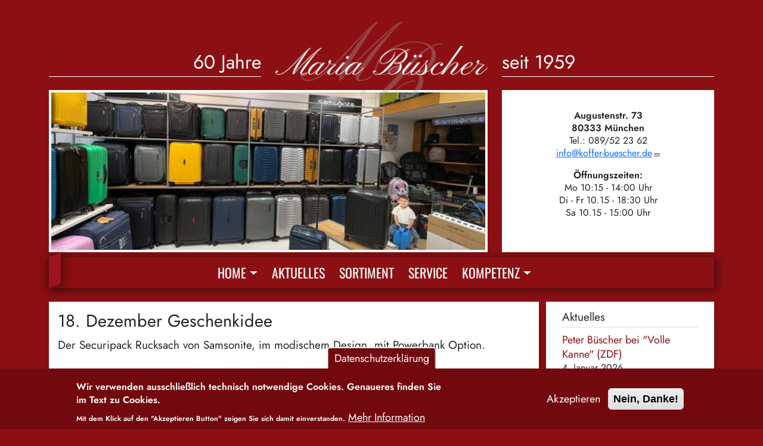

--- FILE ---
content_type: text/html; charset=UTF-8
request_url: https://www.koffer-buescher.de/aktuell/18-dezember-geschenkidee
body_size: 9102
content:
<!DOCTYPE html>
<html lang="de" dir="ltr">
  <head>
    <meta charset="utf-8" />
<meta name="Generator" content="Drupal 10 (https://www.drupal.org)" />
<meta name="MobileOptimized" content="width" />
<meta name="HandheldFriendly" content="true" />
<meta name="viewport" content="width=device-width, initial-scale=1, shrink-to-fit=no" />
<style>div#sliding-popup, div#sliding-popup .eu-cookie-withdraw-banner, .eu-cookie-withdraw-tab {background: #0779bf} div#sliding-popup.eu-cookie-withdraw-wrapper { background: transparent; } #sliding-popup h1, #sliding-popup h2, #sliding-popup h3, #sliding-popup p, #sliding-popup label, #sliding-popup div, .eu-cookie-compliance-more-button, .eu-cookie-compliance-secondary-button, .eu-cookie-withdraw-tab { color: #ffffff;} .eu-cookie-withdraw-tab { border-color: #ffffff;}</style>
<meta http-equiv="x-ua-compatible" content="ie=edge" />
<link rel="icon" href="/sites/default/files/favicon.ico" type="image/vnd.microsoft.icon" />
<link rel="canonical" href="https://www.koffer-buescher.de/aktuell/18-dezember-geschenkidee" />
<link rel="shortlink" href="https://www.koffer-buescher.de/node/195" />

    <title>18. Dezember Geschenkidee | Koffer Buescher</title>
    <link rel="stylesheet" media="all" href="/sites/default/files/css/css_2JlO3iUtdbJWYjLYKaDiodg5GRAAx2AuUdCAhTb1HYU.css?delta=0&amp;language=de&amp;theme=buescher_theme&amp;include=[base64]" />
<link rel="stylesheet" media="all" href="/sites/default/files/css/css__NfD9AwTeYfTTurwWblRoQWExj2lsMLQF4OiRmOpIhQ.css?delta=1&amp;language=de&amp;theme=buescher_theme&amp;include=[base64]" />
<link rel="stylesheet" media="all" href="//cdn.jsdelivr.net/npm/bootstrap@5.2.0/dist/css/bootstrap.min.css" />
<link rel="stylesheet" media="all" href="/sites/default/files/css/css_9GYU8TMwg9wC3dU4q_et6y0OcYoWm7pcQSc6v0-vNxI.css?delta=3&amp;language=de&amp;theme=buescher_theme&amp;include=[base64]" />
<link rel="stylesheet" media="print" href="/sites/default/files/css/css_q1gT3ru1_AFLAaSf_LuajpvDSTJIJhm_u5WoUFPGVks.css?delta=4&amp;language=de&amp;theme=buescher_theme&amp;include=[base64]" />
<link rel="stylesheet" media="all" href="/sites/default/files/css/css_v8zTTkNuSv7ACt6upr4pKvjU3_RrNK-d5NhAin6jEcI.css?delta=5&amp;language=de&amp;theme=buescher_theme&amp;include=[base64]" />

    <script type="application/json" data-drupal-selector="drupal-settings-json">{"path":{"baseUrl":"\/","pathPrefix":"","currentPath":"node\/195","currentPathIsAdmin":false,"isFront":false,"currentLanguage":"de"},"pluralDelimiter":"\u0003","suppressDeprecationErrors":true,"youtubeCookies":{"cookieCategory":"external_media","action":"popup","thumbnailLabel":"Open the YouTube cookie consent pop-up","popupMessage":"\u003Cdiv class=\u0022youtube-cookies-popup-message\u0022\u003EDieses Video wird von YouTube geladen, das Ihre Daten m\u00f6glicherweise zu Tracking-Zwecken verwendet. Weitere Informationen finden Sie in der \u003Ca target=\u0022_google\u0022 href=\u0022https:\/\/privacy.google.com\/businesses\/compliance#gdpr\u0022\u003EDatenschutzerkl\u00e4rung von YouTube\u003C\/a\u003E.\u003C\/div\u003E\n","manageButton":"\u003Cbutton class=\u0022youtube-cookies-button youtube-cookies-button--manage youtube-cookies-button--manage-eu_cookie_compliance\u0022\u003ECookie Einstellungen\u003C\/button\u003E\n","okButton":"\u003Cbutton class=\u0022youtube-cookies-button youtube-cookies-button--accept\u0022\u003EIch akzeptiere\u003C\/button\u003E\n","exitButton":"\u003Cbutton class=\u0022youtube-cookies-button youtube-cookies-button--reject\u0022\u003EIch lehne ab\u003C\/button\u003E\n","thumbnailMarkup":"\u003Csvg class=\u0022youtube_cookies__play-icon\u0022 height=\u0022100%\u0022 viewBox=\u00220 0 68 48\u0022 width=\u0022100%\u0022\u003E\u003Cpath class=\u0022youtube_cookies__play-icon__fill\u0022 d=\u0022M66.52,7.74c-0.78-2.93-2.49-5.41-5.42-6.19C55.79,.13,34,0,34,0S12.21,.13,6.9,1.55 C3.97,2.33,2.27,4.81,1.48,7.74C0.06,13.05,0,24,0,24s0.06,10.95,1.48,16.26c0.78,2.93,2.49,5.41,5.42,6.19 C12.21,47.87,34,48,34,48s21.79-0.13,27.1-1.55c2.93-0.78,4.64-3.26,5.42-6.19C67.94,34.95,68,24,68,24S67.94,13.05,66.52,7.74z\u0022 fill=\u0022#f00\u0022\u003E\u003C\/path\u003E\u003Cpath d=\u0022M 45,24 27,14 27,34\u0022 fill=\u0022#fff\u0022\u003E\u003C\/path\u003E\u003C\/svg\u003E\u003Cpicture class=\u0022youtube-cookies__thumbnail__picture\u0022\u003E\u003Csource srcset=\u0022https:\/\/i.ytimg.com\/vi_webp\/videoId\/sddefault.webp, https:\/\/i.ytimg.com\/vi_webp\/videoId\/maxresdefault.webp 2x\u0022 type=\u0022image\/webp\u0022\u003E\u003Csource srcset=\u0022https:\/\/i.ytimg.com\/vi\/videoId\/sddefault.jpg, https:\/\/i.ytimg.com\/vi\/videoId\/maxresdefault.jpg 2x\u0022 type=\u0022image\/jpeg\u0022\u003E\u003Cimg class=\u0022oembed-lazyload__img\u0022 src=\u0022https:\/\/i.ytimg.com\/vi\/videoId\/sddefault.jpg\u0022 width=\u0022300\u0022 height=\u0022182\u0022 alt=\u0022Video-Miniaturbild\u0022\u003E\u003C\/picture\u003E"},"data":{"extlink":{"extTarget":true,"extTargetAppendNewWindowDisplay":false,"extTargetAppendNewWindowLabel":"(opens in a new window)","extTargetNoOverride":false,"extNofollow":false,"extTitleNoOverride":false,"extNoreferrer":true,"extFollowNoOverride":false,"extClass":"ext","extLabel":"(Link ist extern)","extImgClass":false,"extSubdomains":true,"extExclude":"","extInclude":"","extCssExclude":"","extCssInclude":"","extCssExplicit":"","extAlert":false,"extAlertText":"Dieser Link f\u00fchrt Sie zu einer externen Website. Wir sind nicht f\u00fcr deren Inhalte verantwortlich.","extHideIcons":false,"mailtoClass":"mailto","telClass":"tel","mailtoLabel":"(Link sendet E-Mail)","telLabel":"(Link ist eine Telefonnummer)","extUseFontAwesome":false,"extIconPlacement":"append","extPreventOrphan":true,"extFaLinkClasses":"fa fa-external-link","extFaMailtoClasses":"fa fa-envelope-o","extAdditionalLinkClasses":"","extAdditionalMailtoClasses":"","extAdditionalTelClasses":"","extFaTelClasses":"fa fa-phone","allowedDomains":[],"extExcludeNoreferrer":""}},"eu_cookie_compliance":{"cookie_policy_version":"1.0.0","popup_enabled":true,"popup_agreed_enabled":false,"popup_hide_agreed":false,"popup_clicking_confirmation":false,"popup_scrolling_confirmation":false,"popup_html_info":"\u003Cbutton type=\u0022button\u0022 class=\u0022eu-cookie-withdraw-tab\u0022\u003EDatenschutzerkl\u00e4rung\u003C\/button\u003E\n\u003Cdiv aria-labelledby=\u0022popup-text\u0022  class=\u0022eu-cookie-compliance-banner eu-cookie-compliance-banner-info eu-cookie-compliance-banner--opt-in\u0022\u003E\n  \u003Cdiv class=\u0022popup-content info eu-cookie-compliance-content\u0022\u003E\n        \u003Cdiv id=\u0022popup-text\u0022 class=\u0022eu-cookie-compliance-message\u0022 role=\u0022document\u0022\u003E\n      \u003Ch2\u003EWir verwenden ausschlie\u00dflich technisch notwendige Cookies. Genaueres finden Sie im Text zu Cookies.\u003C\/h2\u003E\u003Cp\u003EMit dem Klick auf den \u0022Akzeptieren Button\u0022 zeigen Sie sich damit einverstanden.\u003C\/p\u003E\n              \u003Cbutton type=\u0022button\u0022 class=\u0022find-more-button eu-cookie-compliance-more-button\u0022\u003EMehr Information\u003C\/button\u003E\n          \u003C\/div\u003E\n\n    \n    \u003Cdiv id=\u0022popup-buttons\u0022 class=\u0022eu-cookie-compliance-buttons\u0022\u003E\n            \u003Cbutton type=\u0022button\u0022 class=\u0022agree-button eu-cookie-compliance-secondary-button button button--small\u0022\u003EAkzeptieren\u003C\/button\u003E\n              \u003Cbutton type=\u0022button\u0022 class=\u0022decline-button eu-cookie-compliance-default-button button button--small button--primary\u0022\u003ENein, Danke!\u003C\/button\u003E\n          \u003C\/div\u003E\n  \u003C\/div\u003E\n\u003C\/div\u003E","use_mobile_message":false,"mobile_popup_html_info":"\u003Cbutton type=\u0022button\u0022 class=\u0022eu-cookie-withdraw-tab\u0022\u003EDatenschutzerkl\u00e4rung\u003C\/button\u003E\n\u003Cdiv aria-labelledby=\u0022popup-text\u0022  class=\u0022eu-cookie-compliance-banner eu-cookie-compliance-banner-info eu-cookie-compliance-banner--opt-in\u0022\u003E\n  \u003Cdiv class=\u0022popup-content info eu-cookie-compliance-content\u0022\u003E\n        \u003Cdiv id=\u0022popup-text\u0022 class=\u0022eu-cookie-compliance-message\u0022 role=\u0022document\u0022\u003E\n      \n              \u003Cbutton type=\u0022button\u0022 class=\u0022find-more-button eu-cookie-compliance-more-button\u0022\u003EMehr Information\u003C\/button\u003E\n          \u003C\/div\u003E\n\n    \n    \u003Cdiv id=\u0022popup-buttons\u0022 class=\u0022eu-cookie-compliance-buttons\u0022\u003E\n            \u003Cbutton type=\u0022button\u0022 class=\u0022agree-button eu-cookie-compliance-secondary-button button button--small\u0022\u003EAkzeptieren\u003C\/button\u003E\n              \u003Cbutton type=\u0022button\u0022 class=\u0022decline-button eu-cookie-compliance-default-button button button--small button--primary\u0022\u003ENein, Danke!\u003C\/button\u003E\n          \u003C\/div\u003E\n  \u003C\/div\u003E\n\u003C\/div\u003E","mobile_breakpoint":768,"popup_html_agreed":false,"popup_use_bare_css":false,"popup_height":"auto","popup_width":"100%","popup_delay":1000,"popup_link":"\/inhalt\/datenschutzerklaerung","popup_link_new_window":true,"popup_position":false,"fixed_top_position":true,"popup_language":"de","store_consent":false,"better_support_for_screen_readers":false,"cookie_name":"","reload_page":false,"domain":"","domain_all_sites":false,"popup_eu_only":false,"popup_eu_only_js":false,"cookie_lifetime":100,"cookie_session":0,"set_cookie_session_zero_on_disagree":0,"disagree_do_not_show_popup":false,"method":"opt_in","automatic_cookies_removal":true,"allowed_cookies":"","withdraw_markup":"\u003Cbutton type=\u0022button\u0022 class=\u0022eu-cookie-withdraw-tab\u0022\u003EDatenschutzerkl\u00e4rung\u003C\/button\u003E\n\u003Cdiv aria-labelledby=\u0022popup-text\u0022 class=\u0022eu-cookie-withdraw-banner\u0022\u003E\n  \u003Cdiv class=\u0022popup-content info eu-cookie-compliance-content\u0022\u003E\n    \u003Cdiv id=\u0022popup-text\u0022 class=\u0022eu-cookie-compliance-message\u0022 role=\u0022document\u0022\u003E\n      \u003Ch2\u003EWir verwenden ausschlie\u00dflich technisch notwendige Cookies.\u003C\/h2\u003E\u003Cp\u003ESie haben Ihr Einverst\u00e4ndnis zum Setzen von Cookies gegeben.\u003C\/p\u003E\n    \u003C\/div\u003E\n    \u003Cdiv id=\u0022popup-buttons\u0022 class=\u0022eu-cookie-compliance-buttons\u0022\u003E\n      \u003Cbutton type=\u0022button\u0022 class=\u0022eu-cookie-withdraw-button  button button--small button--primary\u0022\u003EZustimmung zur\u00fccknehmen\u003C\/button\u003E\n    \u003C\/div\u003E\n  \u003C\/div\u003E\n\u003C\/div\u003E","withdraw_enabled":false,"reload_options":0,"reload_routes_list":"","withdraw_button_on_info_popup":false,"cookie_categories":["external_media"],"cookie_categories_details":{"external_media":{"uuid":"4137accf-20f4-492d-983a-fcf295bee210","langcode":"de","status":true,"dependencies":[],"id":"external_media","label":"YouTube \/ Externe Medien","description":"","checkbox_default_state":"checked","weight":-9}},"enable_save_preferences_button":true,"cookie_value_disagreed":"0","cookie_value_agreed_show_thank_you":"1","cookie_value_agreed":"2","containing_element":"body","settings_tab_enabled":true,"olivero_primary_button_classes":" button button--small button--primary","olivero_secondary_button_classes":" button button--small","close_button_action":"close_banner","open_by_default":true,"modules_allow_popup":true,"hide_the_banner":false,"geoip_match":true,"unverified_scripts":[]},"flexslider":{"optionsets":{"default":{"animation":"slide","animationSpeed":600,"direction":"horizontal","slideshow":true,"easing":"swing","smoothHeight":false,"reverse":false,"slideshowSpeed":7000,"animationLoop":true,"randomize":false,"startAt":0,"itemWidth":0,"itemMargin":0,"minItems":0,"maxItems":1,"move":0,"directionNav":false,"controlNav":false,"thumbCaptions":false,"thumbCaptionsBoth":false,"keyboard":true,"multipleKeyboard":false,"mousewheel":false,"touch":true,"prevText":"Previous","nextText":"Next","namespace":"flex-","selector":".slides \u003E li","sync":"","asNavFor":"","initDelay":0,"useCSS":true,"video":false,"pausePlay":false,"pauseText":"Pause","playText":"Play","pauseOnAction":true,"pauseOnHover":false,"controlsContainer":".flex-control-nav-container","manualControls":""}},"instances":{"flexslider-1":"default"}},"user":{"uid":0,"permissionsHash":"5fc7b0cb76aeb13b37755b7ded356cf28b77df57edcb9bb762d93449aab74677"}}</script>
<script src="/sites/default/files/js/js_WMIU0M5bsNsvAeUUqz0Xsw-CoU1o5vzdCKWP3lT8gAw.js?scope=header&amp;delta=0&amp;language=de&amp;theme=buescher_theme&amp;include=eJxtjE0OhCAMhS_EDEciLVRsrJSUkujtx4WZhXH18n6-h6o-3KAnBDPWWEUR5DP8FG414KSRV7LkK-0U8T_PpT3LB0ozZdWN6ZK9C0PLFN_CQIdfxBaLzQ7yvW1YhI4hXMgiN6dq4KwtnDp9It0_4_XyByVIVcA"></script>

  </head>
  <body class="layout-one-sidebar layout-sidebar-second page-node-195 path-node node--type-article">
    <a href="#main-content" class="visually-hidden-focusable">
      Direkt zum Inhalt
    </a>
    
      <div class="dialog-off-canvas-main-canvas" data-off-canvas-main-canvas>
    
<div id="page-wrapper">
  <div id="page">
    <header id="header" class="header" role="banner" aria-label="Site header">
            <div class="logo-wrapper">
        <div class="container">  <section class="row region region-logo-area">
          <div class="col-lg-4 col-md-4 col-sm-3 col-3">
    <div class="branding-typo left"><p>60 Jahre</p></div></div>
    <div class="col-lg-4 col-md-4 col-sm-6 col-6">
    <a href="/" title="Startseite" rel="home" class="navbar-brand">
              <img src="/themes/custom/buescher_theme/gfx/logo-buescher.png" alt="Startseite" class="img-fluid d-inline-block align-top" />
            
    </a>
    </div>
    <div class="col-lg-4 col-md-4 col-sm-3 col-3 right">
      <div class="branding-typo right"><p>seit 1959</p></div>
    </div>
  
  
  </section>
</div>
      </div>
      <div class="container logo-on-mobile">
        <div class="row">
          <div class="col-12">
            <img src="/themes/custom/buescher_theme/gfx/logo-buescher-66-jahre.webp" />
          </div>
        </div>
      </div>

      <div class="container">
        <div class="row">
        <div class="col-md-8 col-12"><div class="slider-inner" style="height: 100%;">  <section class="row region region-head-left">
    <div class="views-element-container block block-views block-views-blockfront-slideshow-block-1" id="block-buescher-theme-views-block-front-slideshow-block-1">
  
    
      <div class="content">
      <div><div class="view view-front-slideshow view-id-front_slideshow view-display-id-block_1 js-view-dom-id-b98e57cc9af14643ab5258bfa31957720b5194ce6f348778a0a459c5fd194c5c">
  
    
      
      <div class="view-content row">
      
<div>
    
<div id="flexslider-1" class="flexslider optionset-default">
 
<ul class="slides">
    
<li>
    <div class="views-field views-field-field-bild"><div class="field-content">  <img loading="lazy" src="/sites/default/files/styles/slideshow/public/bildmaterial/geschaeft-06.jpg?itok=q7D_T5Tf" width="689" height="250" alt="" class="image-style-slideshow" />


</div></div>
    </li>
<li>
    <div class="views-field views-field-field-bild"><div class="field-content">  <img loading="lazy" src="/sites/default/files/styles/slideshow/public/bildmaterial/geschaeft-05_1.jpg?itok=XO_sds-I" width="689" height="250" alt="" class="image-style-slideshow" />


</div></div>
    </li>
<li>
    <div class="views-field views-field-field-bild"><div class="field-content">  <img loading="lazy" src="/sites/default/files/styles/slideshow/public/bildmaterial/geschaeft-02.jpg?itok=qQ4nRgOu" width="689" height="250" alt="" class="image-style-slideshow" />


</div></div>
    </li>
<li>
    <div class="views-field views-field-field-bild"><div class="field-content">  <img loading="lazy" src="/sites/default/files/styles/slideshow/public/bildmaterial/geschaeft-01.jpg?itok=jfx-UC55" width="689" height="250" alt="" class="image-style-slideshow" />


</div></div>
    </li>
</ul>
</div>

</div>

    </div>
  
          </div>
</div>

    </div>
  </div>

  </section>
</div></div>
        <div class="col-md-4 col-12 address"><div class="address-inner">  <section class="row region region-head-right">
    <div id="block-buescher-theme-derblockheaderrechts" class="block-content-basic block block-block-content block-block-contentcbf6bb40-fa9e-4bfe-9e81-e443dde700ce">
  
    
      <div class="content">
      
            <div class="clearfix text-formatted field field--name-body field--type-text-with-summary field--label-hidden field__item"><div class="adresse"><p style="font-size:16px;line-height:21px;text-align:center;"><strong>Augustenstr. 73</strong><br><strong>80333 München</strong><br>Tel.: 089/52 23 62<br><a href="mailto:info@koffer-buescher.de">info@koffer-buescher.de</a></p><p style="font-size:16px;line-height:21px;text-align:center;"><strong>Öffnungszeiten:</strong><br>Mo 10:15 - 14:00 Uhr<br>Di - Fr 10.15 - 18:30 Uhr<br>Sa 10.15 - 15:00 Uhr</p></div></div>
      
    </div>
  </div>

  </section>
</div></div>
        </div>
      </div>

                          <nav class="navbar navbar-dark bg-transparent navbar-expand-md" id="navbar-main">
                        <div class="container">
                          
                              <button class="navbar-toggler collapsed" type="button" data-bs-toggle="collapse" data-bs-target="#CollapsingNavbar" aria-controls="CollapsingNavbar" aria-expanded="false" aria-label="Toggle navigation"><span class="navbar-toggler-icon"></span></button>
                <div class="collapse navbar-collapse justify-content-end" id="CollapsingNavbar">
                                      <nav role="navigation" aria-labelledby="block-buescher-theme-main-menu-menu" id="block-buescher-theme-main-menu" class="block block-menu navigation menu--main">
            
  <h2 class="visually-hidden" id="block-buescher-theme-main-menu-menu">Hauptnavigation</h2>
  

        
              <ul class="clearfix nav navbar-nav" data-component-id="bootstrap_barrio:menu_main">
                    <li class="nav-item menu-item--expanded dropdown">
                          <span class="nav-link dropdown-toggle nav-link-" data-bs-toggle="dropdown" aria-expanded="false" aria-haspopup="true">Home</span>
                        <ul class="dropdown-menu">
                    <li class="dropdown-item">
                          <a href="/inhalt/herzlich-willkommen-auf-der-internetseite-der-firma" class="nav-link--inhalt-herzlich-willkommen-auf-der-internetseite-der-firma" data-drupal-link-system-path="node/1">Über uns</a>
              </li>
                <li class="dropdown-item">
                          <a href="/inhalt/chronik" title="" class="nav-link--inhalt-chronik" data-drupal-link-system-path="node/4">Chronik</a>
              </li>
                <li class="dropdown-item">
                          <a href="/inhalt/gute-freunde" class="nav-link--inhalt-gute-freunde" data-drupal-link-system-path="node/65">Gute Freunde</a>
              </li>
                <li class="dropdown-item">
                          <a href="/kundenstimmen" class="nav-link--kundenstimmen" data-drupal-link-system-path="kundenstimmen">Kundenstimmen</a>
              </li>
        </ul>
  
              </li>
                <li class="nav-item">
                          <a href="/aktuelles" class="nav-link nav-link--aktuelles" data-drupal-link-system-path="aktuelles">Aktuelles</a>
              </li>
                <li class="nav-item">
                          <a href="/inhalt/marken" class="nav-link nav-link--inhalt-marken" data-drupal-link-system-path="node/12">Sortiment</a>
              </li>
                <li class="nav-item">
                          <a href="/inhalt/unsere-serviceleistungen" class="nav-link nav-link--inhalt-unsere-serviceleistungen" data-drupal-link-system-path="node/5">Service</a>
              </li>
                <li class="nav-item menu-item--expanded dropdown">
                          <span class="nav-link dropdown-toggle nav-link-" data-bs-toggle="dropdown" aria-expanded="false" aria-haspopup="true">Kompetenz</span>
                        <ul class="dropdown-menu">
                    <li class="dropdown-item">
                          <a href="/kompetenz/medienbeitraege" title="" class="nav-link--kompetenz-medienbeitraege" data-drupal-link-system-path="node/7">Medienbeiträge</a>
              </li>
                <li class="dropdown-item">
                          <a href="/kompetenz/wie-packe-ich-richtig" class="nav-link--kompetenz-wie-packe-ich-richtig" data-drupal-link-system-path="node/8">Wie packe ich richtig?</a>
              </li>
                <li class="dropdown-item">
                          <a href="/kompetenz/weitere-infos" class="nav-link--kompetenz-weitere-infos" data-drupal-link-system-path="node/9">Weitere Infos</a>
              </li>
        </ul>
  
              </li>
        </ul>
  



  </nav>


                                                    </div>
                                                    </div>
                      </nav>
                  </header>
          <div class="highlighted">
        <aside class="container section clearfix" role="complementary">
            <div data-drupal-messages-fallback class="hidden"></div>


        </aside>
      </div>
            <div id="main-wrapper" class="layout-main-wrapper clearfix">
              <div id="main" class="container">
          
          <div class="row row-offcanvas row-offcanvas-left clearfix">
              <main class="main-content col" id="content" role="main">
                <section class="section">
                  <a href="#main-content" id="main-content" tabindex="-1"></a>
                  <div class="content-wrapper">  <div id="block-buescher-theme-page-title" class="block block-core block-page-title-block">
  
    
      <div class="content">
      
  <h1 class="title"><span class="field field--name-title field--type-string field--label-hidden">18. Dezember Geschenkidee</span>
</h1>


    </div>
  </div>
<div id="block-buescher-theme-buescher-system-main" class="block block-system block-system-main-block">
  
    
      <div class="content">
      

<article data-history-node-id="195" class="node node--type-article node--view-mode-full clearfix">
  <header>
    
        
      </header>
  <div class="node__content clearfix">
    
            <div class="clearfix text-formatted field field--name-body field--type-text-with-summary field--label-hidden field__item">Der Securipack Rucksach von Samsonite, im modischem Design, mit Powerbank Option.
<p><img src="/sites/default/files/bildmaterial/18.jpg" width="1872" height="1905" alt style="font-size: 13.008px;"></p></div>
      


  </div>
</article>

    </div>
  </div>

</div>
                </section>
              </main>
                                      <div class="sidebar_second sidebar col-md-3 order-last" id="sidebar_second">
                <aside class="section" role="complementary">
                    <div class="views-element-container block block-views block-views-blockaktuelles-block-1" id="block-buescher-theme-views-block-aktuelles-block-1">
  
      <h2>Aktuelles</h2>
    
      <div class="content">
      <div><div class="view view-aktuelles view-id-aktuelles view-display-id-block_1 js-view-dom-id-8b04ea4410356acd580ebba612305df0312a444be02f55af8ce7677eae19af74">
  
    
      
      <div class="view-content row">
          <div class="views-row">
    <div class="views-field views-field-title"><span class="field-content"><a href="/aktuell/peter-buescher-bei-volle-kanne-zdf" hreflang="de">Peter Büscher bei &quot;Volle Kanne&quot; (ZDF)</a></span></div><div class="views-field views-field-created"><span class="field-content"><time datetime="2026-01-04T23:09:06+01:00" title="Sonntag, 4. Januar 2026 - 23:09" class="datetime">4.  Januar  2026</time>
</span></div>
  </div>
    <div class="views-row">
    <div class="views-field views-field-title"><span class="field-content"><a href="/aktuell/weihnachtsgruesse" hreflang="de">Weihnachtsgrüße</a></span></div><div class="views-field views-field-created"><span class="field-content"><time datetime="2025-12-26T21:17:11+01:00" title="Freitag, 26. Dezember 2025 - 21:17" class="datetime">26.  Dezember  2025</time>
</span></div>
  </div>
    <div class="views-row">
    <div class="views-field views-field-title"><span class="field-content"><a href="/aktuell/geaenderte-oeffnungszeiten-an-um-die-kommenden-feiertage" hreflang="de">Geänderte Öffnungszeiten an/um die kommenden Feiertage</a></span></div><div class="views-field views-field-created"><span class="field-content"><time datetime="2025-12-17T15:25:07+01:00" title="Mittwoch, 17. Dezember 2025 - 15:25" class="datetime">17.  Dezember  2025</time>
</span></div>
  </div>
    <div class="views-row">
    <div class="views-field views-field-title"><span class="field-content"><a href="/aktuell/beitrag-zdf-di-30122025" hreflang="de">Beitrag ZDF Di, 30.12.2025</a></span></div><div class="views-field views-field-created"><span class="field-content"><time datetime="2025-11-28T16:54:22+01:00" title="Freitag, 28. November 2025 - 16:54" class="datetime">28.  November  2025</time>
</span></div>
  </div>
    <div class="views-row">
    <div class="views-field views-field-title"><span class="field-content"><a href="/aktuell/geaenderte-oeffnungszeiten-vorweihnachtszeit" hreflang="de">Geänderte Öffnungszeiten Vorweihnachtszeit</a></span></div><div class="views-field views-field-created"><span class="field-content"><time datetime="2025-11-28T16:48:47+01:00" title="Freitag, 28. November 2025 - 16:48" class="datetime">28.  November  2025</time>
</span></div>
  </div>

    </div>
  
          </div>
</div>

    </div>
  </div>


                </aside>
              </div>
                      </div>
        </div>
          </div>

          <div class="featured-bottom">
        <aside class="container clearfix" role="complementary">
        <div class="footer-wrapper">
        <div class="row">
          <div class="col-md-4">  <section class="row region region-featured-bottom-first">
    <div id="block-buescher-theme-footerlinks" class="block-content-basic block block-block-content block-block-content7e85997a-e46e-46bc-9f58-b1292265070c">
  
    
      <div class="content">
      
            <div class="clearfix text-formatted field field--name-body field--type-text-with-summary field--label-hidden field__item"><div class="footer-links"><p class="oben"><strong>Reperaturservice</strong><br><strong>Kompetenz</strong><br><strong>Auswahl</strong></p><p>Augustenstr. 73<br>80333 München</p><p>Haltestelle U2 Theresienstraße</p></div><!-- /.footer-links --></div>
      
    </div>
  </div>

  </section>
</div>
          <div class="col-md-4">  <section class="row region region-featured-bottom-second">
    <div id="block-buescher-theme-derblockfootermitte" class="block-content-basic block block-block-content block-block-content3025e6ff-91be-4e84-97cd-36a6ffe4d900">
  
    
      <div class="content">
      
            <div class="clearfix text-formatted field field--name-body field--type-text-with-summary field--label-hidden field__item"><div class="footer-mitte"><img src="/themes/custom/buescher_theme/gfx/logo-buescher-klein.png" alt="logo-buescher-klein" width="199" height="73"><p style="border-bottom:1px solid white;padding-bottom:10px;">Koffer und Lederwaren Vertriebs GmbH</p><p style="margin-top:4px;">Familienbetrieb seit 1959</p><p>Auch wenn man etwas weiter wohnt,<br>der Weg zu Büscher immer lohnt!</p></div><!-- footer-mitte --></div>
      
    </div>
  </div>

  </section>
</div>
          <div class="col-md-4">  <section class="row region region-featured-bottom-third">
    <div id="block-buescher-theme-derblockfooterrechts" class="block-content-basic block block-block-content block-block-content90ed1076-9fa1-424b-92ec-c53a69ba4412">
  
    
      <div class="content">
      
            <div class="clearfix text-formatted field field--name-body field--type-text-with-summary field--label-hidden field__item"><div class="footer-rechts"><ul><li><a href="/inhalt/datenschutzerklaerung">Datenschutz</a></li><li><a href="/inhalt/kontakt-impressum">Impressum</a></li></ul></div><!-- footer-rechts --></div>
      
    </div>
  </div>

  </section>
</div>
        </div>
        </div>
        </aside>
      </div>
      </div>
</div>

  </div>

    
    <script src="/sites/default/files/js/js_uPG3GKXabKkqT3EA2svJ2nPIrWu3DdRrA6_WfgVLeu0.js?scope=footer&amp;delta=0&amp;language=de&amp;theme=buescher_theme&amp;include=eJxtjE0OhCAMhS_EDEciLVRsrJSUkujtx4WZhXH18n6-h6o-3KAnBDPWWEUR5DP8FG414KSRV7LkK-0U8T_PpT3LB0ozZdWN6ZK9C0PLFN_CQIdfxBaLzQ7yvW1YhI4hXMgiN6dq4KwtnDp9It0_4_XyByVIVcA"></script>
<script src="//cdn.jsdelivr.net/npm/bootstrap@5.2.0/dist/js/bootstrap.bundle.min.js"></script>
<script src="/sites/default/files/js/js_JVdwbiVftnu0dSJFTFK5BqDjmhQWCTOHofgsrxLPgsc.js?scope=footer&amp;delta=2&amp;language=de&amp;theme=buescher_theme&amp;include=eJxtjE0OhCAMhS_EDEciLVRsrJSUkujtx4WZhXH18n6-h6o-3KAnBDPWWEUR5DP8FG414KSRV7LkK-0U8T_PpT3LB0ozZdWN6ZK9C0PLFN_CQIdfxBaLzQ7yvW1YhI4hXMgiN6dq4KwtnDp9It0_4_XyByVIVcA"></script>

  </body>
</html>


--- FILE ---
content_type: text/css
request_url: https://www.koffer-buescher.de/sites/default/files/css/css_9GYU8TMwg9wC3dU4q_et6y0OcYoWm7pcQSc6v0-vNxI.css?delta=3&language=de&theme=buescher_theme&include=eJxtj-FuwyAMhF-IhEdCBq7EKuAIm7Z5-3VbpElZ_1g6fz7dOYqY2qA9RBqDxZcqkeqidlTuxcUrb1ClAg3PjQ3_eacHFzKW_oFJfjsmNG0YwTY0-L-jlPsVXsokGfBJ2i4d3XS9BixLQ5-hEXeHGZLInRG-DZWpJ_hPy5Bxo1nN4WXvlLvPY-5U11O6W8VLK2cMz91Qxu9zeqih-UgK92A81f_MtUmeFe6QaTPijFN_6uXUX-uilT4
body_size: 2904
content:
/* @license GPL-2.0-or-later https://www.drupal.org/licensing/faq */
body{margin-top:20px;padding-bottom:50px;}body,#main-wrapper{background-color:#8c1013;font-family:"Jost";font-size:1.1rem;}body.page-node-74 .content-wrapper{background-image:url(/themes/custom/buescher_theme/gfx/hgr-briefpapier.jpg);background-size:100% 100%;background-repeat:no-repeat;padding-top:15px;padding-left:15px;padding-right:55px;padding-bottom:120px;}#main > .row{margin-right:0;}h1.title{font-size:1.8rem;}h2,h2.node__title{font-size:1.5rem;}h2 a,h2.node__title a{text-decoration:none;}.view-aktuelles .views-row .node--view-mode-teaser img,.logo-on-mobile{display:none;}.content-wrapper{background-color:white;padding:15px;-webkit-box-shadow:5px 14px 15px -10px rgba(0,0,0,0.77);box-shadow:5px 14px 15px -10px rgba(0,0,0,0.77);}.content-wrapper a{color:#8c1013;text-decoration:none;}.content-wrapper a:hover{text-decoration:underline;}.region-head-right a a{color:#8c1013;text-decoration:none;}.region-head-right a a:hover{text-decoration:underline;}ul.pagination li span.page-link{color:#8c1013;cursor:pointer;}ul.pagination li a.page-link:hover{color:#8c1013;}.region-logo-area{text-align:center;}.branding-typo{font-size:2rem;color:white;padding-top:60px;}.branding-typo.left{text-align:right;}.branding-typo.left p{border-bottom:1px solid white;}.branding-typo.right{text-align:left;}.branding-typo.right p{border-bottom:1px solid white;}.navbar-brand{display:inline-block;position:relative;top:16px;z-index:10;}.region-head-right .adresse{margin-top:2rem;}.sidebar_second{background-color:white;-webkit-box-shadow:5px 14px 15px -10px rgba(0,0,0,0.77);box-shadow:5px 14px 15px -10px rgba(0,0,0,0.77);}.sidebar_second .block{border:none;}.sidebar_second .block-views-blockaktuelles-block-1 .view-content .views-row{margin-bottom:1rem;}.sidebar_second .block-views-blockaktuelles-block-1 .view-content .views-row .views-field-title{hyphens:auto;}.sidebar_second .block-views-blockaktuelles-block-1 .view-content .views-row .views-field-title a{font-size:1.1rem;color:#8c1013;text-decoration:none;}.inline__links span.node-readmore a{color:#8c1013;text-decoration:none;}.inline__links span.node-readmore a:hover{text-decoration:underline;}.field--name-body img,.main-content img{max-width:100%;height:auto;}.content-wrapper .field--name-body img.inhalts-bild{float:left;margin:10px 15px 10px 0;}.featured-bottom{margin-top:40px;text-align:center;color:white;}.field--name-field-pdf-anhang{margin-top:1.5rem;}.field--name-field-pdf-anhang:before{clear:both;display:table;content:".";text-indent:-9999px;}.field--type-image .field__item{display:inline-block;margin-right:15px;margin-bottom:15px;}.field--type-image .field__item img{border:1px solid #8c1013;}.field--name-field-audio .field__item{margin-bottom:1rem;}.field--name-field-audio .field__item .field--name-name{margin-bottom:0;font-weight:600;}.field--name-field-audio .field__item .field--name-field-text-zur-audio-datei.field__item{margin-bottom:0.4rem;}.field--name-field-audio .field__item .field--name-field-text-zur-audio-datei.field__item p{margin-bottom:0;}.field--name-field-audio .field__item .field--name-field-text-zur-audio-datei.field__item p span{font-family:"Jost" !important;font-weight:bold;}.field--name-field-audio .field__item .audiofield-player label{display:none;}.yt-wrapper{position:relative;}.yt-wrapper button{position:absolute;top:0;left:0;width:560px;height:315px;}.yt-wrapper button img{max-height:100%;}.yt-wrapper img{margin:0 !important;}.yt-wrapper iframe{max-width:100%;}.field--name-field-videos-der-marke .field__item{position:relative;}.field--name-field-videos-der-marke .field__item button{position:absolute;top:0;left:0;width:560px;height:315px;max-width:100%;}.field--name-field-videos-der-marke .field__item button img{max-height:100%;}.field--name-field-videos-der-marke .field__item iframe{max-width:100%;}.block-views-blockmarken-block-1{margin-bottom:50px;}.block-views-blockmarken-block-1 .views-view-responsive-grid__item-inner,.block-views-blockmarken-block-2 .views-view-responsive-grid__item-inner{border:2px solid #8c1013;text-align:center;min-height:265px;padding:20px;}.block-views-blockmarken-block-1 .views-view-responsive-grid__item-inner .views-field-title span a,.block-views-blockmarken-block-2 .views-view-responsive-grid__item-inner .views-field-title span a{font-family:Oswald;font-size:1.2rem;color:#8c1013;text-decoration:none;display:inline-block;margin-bottom:1rem;}.block-views-blockmarken-block-1 .views-field-field-logo,.block-views-blockmarken-block-2 .views-field-field-logo{min-height:100px;margin-bottom:1rem;}.block-views-blockmarken-block-1 .views-field-field-logo a.ext,.block-views-blockmarken-block-2 .views-field-field-logo a.ext{display:none;}.block-views-blockmarken-block-1 .view-header h2,.block-views-blockmarken-block-2 .view-header h2{font-size:1.5rem;}.view-id-marken.view-display-id-block_3 .views-view-responsive-grid--horizontal{gap:0;}.view-id-marken.view-display-id-block_3 .views-field-title{margin-bottom:0.3rem;}.view-id-marken.view-display-id-block_3 .views-field-title span.field-content a{text-decoration:none;font-family:"Oswald";font-size:1.2rem;color:#8c1013;}.view-id-marken.view-display-id-block_3 .views-field-title span.field-content a:hover{text-decoration:underline;}.node--type-firmenprofil .field--name-field-logo.field--type-image{float:none;}.node--type-firmenprofil .image-kleines_inhaltsbild{margin:10px 10px 10px 0;float:left;}.featured-bottom > .row{border-top:1px solid white;}.footer-wrapper{background:linear-gradient(to bottom,#71090e 0%,#8c1013 100%);height:30px;padding-top:40px;}.view-aktuelles > nav{text-align:center;}ul.pagination{display:inline-flex;margin:auto;}button.form-submit{background-color:#8c1013;border:1px solid #8c1013;}button.form-submit:hover{background-color:#A41A28;border:1px solid #A41A28;}div#sliding-popup,div#sliding-popup .eu-cookie-withdraw-banner,.eu-cookie-withdraw-tab{background-color:#71090E;}.eu-cookie-withdraw-tab{padding-left:10px;padding-right:10px;}.eu-cookie-compliance-content{padding-top:15px;}.youtube-cookies-button--manage{background-color:#8c1013;}.youtube-cookies-button--manage:hover{color:white;background-color:#A41A28;}.youtube-cookies-button--accept,.youtube-cookies-button--reject{color:#8c1013;}.youtube-cookies-button--accept:hover,.youtube-cookies-button--reject:hover{background-color:#A41A28;color:white;}.menu--main ul.navbar-nav{padding-bottom:5px;}.menu--main ul.navbar-nav li a.nav-link,.menu--main ul.navbar-nav li span.nav-link{text-transform:uppercase;font-family:Oswald;font-size:1.4rem;color:white;padding:4px 0 5px 0;margin-top:-8px;display:block;margin-right:1.5rem;}.menu--main ul.navbar-nav li a.nav-link:hover,.menu--main ul.navbar-nav li a.nav-link.show,.menu--main ul.navbar-nav li span.nav-link:hover,.menu--main ul.navbar-nav li span.nav-link.show{color:white;}.menu--main ul.navbar-nav li a.nav-link.active,.menu--main ul.navbar-nav li span.nav-link.active{border-top:1px solid white;padding-top:3px;}.menu--main ul.dropdown-menu{border-radius:0;border:none;-webkit-box-shadow:2px 2px 8px 2px rgba(0,0,0,0.43);box-shadow:2px 2px 8px 2px rgba(0,0,0,0.43);}.menu--main ul.dropdown-menu li.dropdown-item.active,.menu--main ul.dropdown-menu li.dropdown-item:active{background-color:#8c1013;color:white;}.menu--main ul.dropdown-menu li.dropdown-item.active a,.menu--main ul.dropdown-menu li.dropdown-item:active a{color:white;}.menu--main ul.dropdown-menu li.dropdown-item a{font-family:Oswald;font-size:1.1rem;color:#8c1013;text-decoration:none;}.header .navbar-dark .justify-content-end{padding-top:0.8rem;justify-content:space-around !important;-webkit-box-shadow:3px 3px 15px 2px rgba(0,0,0,0.43);box-shadow:3px 3px 15px 2px rgba(0,0,0,0.43);margin-bottom:15px;position:relative;}.header .navbar-dark .justify-content-end::before{content:"";position:absolute;top:0;left:0;width:20px;height:100%;background:#9C151C;transform:skewY(-20deg);transform-origin:top left;-webkit-box-shadow:3px 3px 15px 2px rgba(0,0,0,0.43);box-shadow:3px 3px 15px 2px rgba(0,0,0,0.43);}.sidebar_second .menu--samsonite-menue,.sidebar_second .navigation.menu--main{margin-bottom:0;}.sidebar_second .menu--samsonite-menue ul.navbar-nav li,.sidebar_second .menu--samsonite-menue ul li,.sidebar_second .navigation.menu--main ul.navbar-nav li,.sidebar_second .navigation.menu--main ul li{display:block;width:100%;margin:0 0 0.3rem 0;}.sidebar_second .menu--samsonite-menue ul.navbar-nav li a,.sidebar_second .menu--samsonite-menue ul li a,.sidebar_second .navigation.menu--main ul.navbar-nav li a,.sidebar_second .navigation.menu--main ul li a{margin:0;padding:0;font-family:"Oswald";font-size:1.2rem;color:#8c1013;padding-left:15px;}.footer-rechts ul{padding:0;margin:0;}.footer-rechts ul li{list-style:none;text-align:center;padding:0;}.footer-rechts ul li a{color:white;text-decoration:none;}.footer-rechts ul li a:hover{text-decoration:underline;}.flexslider{margin:0;border-radius:0;}.address-inner{height:100%;background-color:white;}.field--name-field-links{margin-bottom:1rem;}.field--name-field-logo{text-align:center;}.pdf-wrapper{margin-bottom:1rem;}.pdf-wrapper::before{clear:both;display:table;content:".";text-indent:-9999px;}.field--name-field-links .field__label{display:inline-block;}.field--name-field-links .field__label::after{content:":";}@media screen and (max-width:1199px){.block-views-blockmarken-block-1 .views-view-responsive-grid__item-inner,.block-views-blockmarken-block-2 .views-view-responsive-grid__item-inner{min-height:284px;}.region-logo-area .branding-typo{padding-top:45px;}.region-logo-area .branding-typo.left p,.region-logo-area .branding-typo.right p{font-size:1.3rem;}.region-logo-area .navbar-brand{top:3px;}}@media screen and (max-width:991px){.region-logo-area .branding-typo{padding-top:25px;}.region-logo-area .branding-typo.left p,.region-logo-area .branding-typo.right p{font-size:1.3rem;}.region-logo-area .navbar-brand{top:4px;}}@media screen and (max-width:768px){.navbar-toggler{border:2px solid white;}.navbar-toggler span.navbar-toggler-icon{background-image:url(/themes/custom/buescher_theme/gfx/burger-menue-inside.png);}nav.menu--main{margin-left:0 !important;}.navbar-collapse{margin-top:10px;}.navbar-collapse ul.navbar-nav li{padding-left:35px;}.navbar-collapse ul.navbar-nav li a.active{background-color:#A41A28;}.navbar-collapse ul.navbar-nav li ul.dropdown-menu li{padding-left:15px;}.menu--main ul.navbar-nav li span.nav-link,.menu--main ul.navbar-nav li a.nav-link,.menu--main ul.navbar-nav li a.nav-link.active,.menu--main ul.navbar-nav li span.nav-link.active{border:none;padding:0;margin:0;}.menu--main ul.navbar-nav li{margin-bottom:0.4rem;}.sidebar_second ul.navbar-nav li a{padding-left:15px !important;}#main > .row{margin-right:calc(-0.5 * var(--bs-gutter-x));}.region-head-right .adresse{margin-top:1rem;}.sidebar_second{background-color:transparent;box-shadow:none;margin-top:0.8rem;}.sidebar_second .section{background-color:white;}.region-logo-area .branding-typo{padding-top:32px;}.region-logo-area .branding-typo.left p,.region-logo-area .branding-typo.right p{font-size:1.3rem;}.region-logo-area .navbar-brand{top:2px;}}@media screen and (max-width:576px){.logo-wrapper{display:none;}.logo-on-mobile{display:block;}.logo-on-mobile img{max-width:100%;height:auto;}}
@font-face{font-family:'Jost';src:url(/themes/custom/buescher_theme/typefaces/Jost-SemiBold.woff2) format('woff2'),url(/themes/custom/buescher_theme/typefaces/Jost-SemiBold.woff) format('woff');font-weight:600;font-style:normal;font-display:swap;}@font-face{font-family:'Jost';src:url(/themes/custom/buescher_theme/typefaces/Jost-Regular.woff2) format('woff2'),url(/themes/custom/buescher_theme/typefaces/Jost-Regular.woff) format('woff');font-weight:normal;font-style:normal;font-display:swap;}@font-face{font-family:'Oswald';src:url(/themes/custom/buescher_theme/typefaces/Oswald-Light.woff2) format('woff2'),url(/themes/custom/buescher_theme/typefaces/Oswald-Light.woff) format('woff');font-weight:300;font-style:normal;font-display:swap;}@font-face{font-family:'Oswald';src:url(/themes/custom/buescher_theme/typefaces/Oswald-Regular.woff2) format('woff2'),url(/themes/custom/buescher_theme/typefaces/Oswald-Regular.woff) format('woff');font-weight:normal;font-style:normal;font-display:swap;}@font-face{font-family:'Oswald';src:url(/themes/custom/buescher_theme/typefaces/Oswald-Medium.woff2) format('woff2'),url(/themes/custom/buescher_theme/typefaces/Oswald-Medium.woff) format('woff');font-weight:500;font-style:normal;font-display:swap;}
.teaser{position:relative;padding-block-end:var(--sp1-5);}.teaser::after{position:absolute;inset-block-end:0;width:var(--sp3);height:0;content:"";border-top:solid 2px var(--color--gray-95);}@media (min-width:62.5rem){.teaser{padding-block-end:var(--sp3);}}.teaser__content{display:grid;grid-auto-rows:max-content;gap:var(--sp);}.teaser__content .field:not(:last-child){margin-block-end:0;}@media (min-width:62.5rem){.teaser__content{gap:var(--sp2);}}.teaser__image{flex-shrink:0;margin:0;}.teaser__image:empty{display:none;}.teaser__image:empty + .teaser__title{flex-basis:auto;}.teaser__image a{display:block;}.teaser__image img{width:var(--sp3-5);height:var(--sp3-5);object-fit:cover;border-radius:50%;}@media (min-width:62.5rem){.teaser__image img{width:var(--grid-col-width);height:var(--grid-col-width);}}@media (min-width:62.5rem){.teaser__image{position:absolute;inset-block-start:0;inset-inline-start:calc(-1 * ((var(--grid-col-width) + var(--grid-gap))));margin:0;}}.teaser__meta{margin-block-end:var(--sp);}.teaser__title{margin-block:0;flex-basis:calc(100% - var(--sp4-5));color:var(--color-text-neutral-loud);font-size:1.5rem;line-height:var(--line-height-base);}@media (min-width:62.5rem){.teaser__title{flex-basis:auto;font-size:var(--sp2);line-height:var(--sp3);}}.teaser__top{display:flex;flex-wrap:nowrap;align-items:center;margin:0;gap:var(--sp1);margin-block-end:var(--sp1);}@media (min-width:62.5rem){.teaser__top{position:relative;}}
